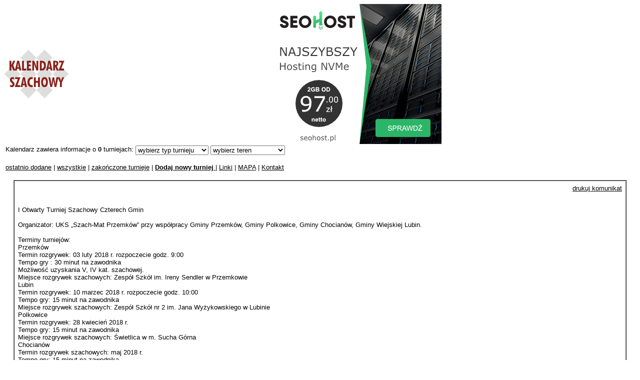

--- FILE ---
content_type: text/html
request_url: https://www.kalendarz.siwik.pl/index.php?go=8&id=5555
body_size: 3227
content:
<html>
<head>
<title>Turnieje szachowe - Kalendarz Szachowy</title>
<meta name="description" content="Lista turniejów szachowych z podziałem na miesiące. Komunikaty i linki do stron WWW. Możliwość filtrowania wg tempa gry, miejsca. Dodaj swój turniej!" />
<meta name="keywords" content="Szachy w Polsce, szachy, szachowe, szachowy, chess, calendar, kalenarz szachowy, turnieje szachowe, imprezy szachowe, chess events, chess tounrmanets, turnieje, tournaments, festiwal, siwik, games" />
<meta http-equiv="Content-Type" charset=UTF-16" />
<meta http-equiv="Content-Language" content="pl-PL" />

<style type="text/css" />
<!-- body, p, td {font-size: 10pt; font-family: Verdana, Tahoma, Arial} 
a, a:visited {color: #000000;} 
a.n:link, a.n:visited, a.n:active {text-decoration: none; color: red}
a.n:hover {text-decoration: none; background-color: none} -->
</style>

</head>
<body>
<script type="text/javascript" src="whcookies.js" charset="UTF-16"></script>

<center>
<table border="0" cellpadding="0" cellspacing="0" width="100%">

<tr><td>

<table border="0" cellpadding="0" cellspacing="0" height="100" width="100%">
<tr><td valign="middle" width="150"><a href="index.php"><img src="kalendarz_siwik_pl.jpg" border="0" alt="Kalendarz Szachowy" /></a></td>
<td align="center">
<!-- baner -->
<!-- <h4>Gdzie by tu zagrać w szachy?</h4> -->
<a href="https://seohost.pl/?ref=28588" rel="nofollow"><img src="https://cdn.seohost.pl/pp/1/336-280.png" alt="SeoHost.pl"></a>

</td></tr></table>



</td></tr>

<tr><td>

<table><tr><td valign="top">Kalendarz zawiera informacje o <b>0</b> turniejach:</td><td valign="middle">
<form><select onchange="window.location.href=this.value">
<option value="">wybierz typ turnieju</option>
<option value="index.php?go=4&type=c">szachy klasyczne</option>
<option value="index.php?go=4&type=a">szachy szybkie</option>
<option value="index.php?go=4&type=b">szachy błyskawiczne</option>
<option value="index.php?go=4&type=s">rozwiązywanie zadań</option>
</select></form></td><td valign="middle">
<form><select onchange="window.location.href=this.value">
<option value="">wybierz teren</option>
<option value="index.php?go=5&org=DS">dolny śląsk</option>
<option value="index.php?go=5&org=KP">kujwawsko-pomorskie</option>
<option value="index.php?go=5&org=LB">lubuskie</option>
<option value="index.php?go=5&org=LD">łódzkie</option>
<option value="index.php?go=5&org=LU">lubelszczyzna</option>
<option value="index.php?go=5&org=MA">mazowsze</option>
<option value="index.php?go=5&org=MP">małopolska</option>
<option value="index.php?go=5&org=OP">opolszczyzna</option>
<option value="index.php?go=5&org=PK">podkarpackie</option>
<option value="index.php?go=5&org=PL">podlasie</option>
<option value="index.php?go=5&org=PO">pomorze</option>
<option value="index.php?go=5&org=SK">świętokrzyskie</option>
<option value="index.php?go=5&org=SL">śląsk</option>
<option value="index.php?go=5&org=WM">warmia i mazury</option>
<option value="index.php?go=5&org=WP">wielkopolska</option>
<option value="index.php?go=5&org=ZP">pomorze zachodnie</option>
<option value="index.php?go=5&org=PZSzach">PZSzach</option>
<option value="index.php?go=5&org=ECU">ECU</option>
<option value="index.php?go=5&org=FIDE">FIDE</option>
<option value="index.php?go=5&org=www">w internecie</option>
</select></form></td valign="middle"><td>
<div id="fb-root"></div>

<script>(function(d, s, id) {
  var js, fjs = d.getElementsByTagName(s)[0];
  if (d.getElementById(id)) {return;}
  js = d.createElement(s); js.id = id;
  js.src = "//connect.facebook.net/pl_PL/all.js#xfbml=1";
  fjs.parentNode.insertBefore(js, fjs);
}(document, 'script', 'facebook-jssdk'));</script>
<div class="fb-like" data-href="http://www.facebook.com/pages/Kalednarz-Szachowy/256977351003998" data-send="false" data-layout="button_count" data-width="160" data-show-faces="false"></div>

</td></tr>

<tr><td colspan="4" valign="top"> <a href="index.php?go=3"> ostatnio dodane</a> | <a href="index.php?go=6">wszystkie</a> | <a href="index.php?go=7">zakończone turnieje</a> | <a href="index.php?go=23"><b>Dodaj nowy turniej </b></a> | <a href="index.php?go=9">Linki</a> | <a href="index.php?go=99">MAPA</a> | <a href="mailto:rafal@siwik.pl?subject=kalendarz">Kontakt</a></td></tr>
</table>

</td></tr>

<tr>
<td valign="top">
﻿<div align="center"><table border="1" width="97%" cellspacing="0" cellpadding="7"><tr><td>
<p align="right"><a href="druk.php?id=" target="_blank">drukuj komunikat</a></p><br />I Otwarty Turniej Szachowy Czterech Gmin<br />
 <br />
Organizator: UKS &#8222;Szach-Mat Przemków&#8221; przy współpracy Gminy Przemków, Gminy Polkowice, Gminy Chocianów, Gminy Wiejskiej Lubin.<br />
<br />
Terminy turniejów:<br />
Przemków<br />
Termin rozgrywek: 03 luty 2018 r. rozpoczecie godz. 9:00<br />
Tempo gry : 30 minut na zawodnika<br />
Możliwość uzyskania V, IV kat. szachowej.<br />
Miejsce rozgrywek szachowych: Zespół Szkół im. Ireny Sendler w Przemkowie<br />
Lubin<br />
Termin rozgrywek: 10 marzec 2018 r. rozpoczecie godz. 10:00<br />
Tempo gry: 15 minut na zawodnika<br />
Miejsce rozgrywek szachowych: Zespół Szkół nr 2 im. Jana Wyżykowskiego w Lubinie<br />
Polkowice<br />
Termin rozgrywek: 28 kwiecień 2018 r.<br />
Tempo gry: 15 minut na zawodnika<br />
Miejsce rozgrywek szachowych: Świetlica w m. Sucha Górna<br />
Chocianów<br />
Termin rozgrywek szachowych: maj 2018 r.<br />
Tempo gry: 15 minut na zawodnika<br />
Miejsce rozgrywek szachowych: Chocianowski Ośrodek Kultury w Chocianowie.<br />
<br />
Wielki finał: Przemkowski Ośrodek Kultury w Przemkowie - 9 czerwiec 2018 r.<br />
<br />
W finale mają prawo startu tylko osoby, które uczestniczyły przynajmniej w jednym turnieju eliminacyjnym (Chocianów, Przemków, Lubin, Polkowice)<br />
<br />
Wszystkjie turnieje zostaną rozegrane systemem szwajcarskim na dystansie 7 rund.<br />
<br />
Do klasyfikacji generalnej liczone będą 4 najlepsze wyniki z pięciu turniejów oraz suma zdobytych punktów w każdym z nich. W razie remisu będą brane pod uwagę zdobyte miejsca.<br />
Grupy wiekowe:<br />
- urodzeni w latach: 2001-2003<br />
- 2004-2006<br />
- 2007-2009<br />
- 2010 i młodsi<br />
Nagrody:<br />
Medale za miejsca 1-3 w poszczególnych czterech turniejach oraz puchar dla najlepszego zawodnika danej miejscowości (Lubin, Przemków, Polkowice, Chocianów).<br />
<br />
Puchary w finale za uzyskane miejsca od 1-5 (ufundowane z wpisowego w poprzednich turniejach).<br />
<br />
Dla wszystkich zawodników pamiątkowy medal finalisty Turnieju Czterech Miast.<br />
W każdym z czterech turniejów wpisowe w wysokości 15 zł za zawodnika, w tym opłata klasyfikacyjna.<br />
Piąty turniej finałowy dla zawodników bez wpisowego.<br />
W turnieju nie liczy się przynależność klubowa lecz miejsce zamieszkania.<br />
Turniej służy: promocji szachów we wszystkich czterech miejscowościach, integracji społeczności szachowej miast biorących udział w turnieju szachowym, wymiany doświadczeń oraz współpracy.<br />
<br />
Poczęstunek znajduje się w gestii Gospodarza turnieju danego miasta.<hr><p><small>Autor kalendarza nie ponosi odpowiedzialności za treści lub błędy zawarte w komunikatach. Najlepszym sposobem weryfikacji danych zawartych w komunikatach jest kontakt z organiatorem.</small></p>
</td></tr></table></div>
</td></tr><tr><td><p align="right"><a href="http://www.arbiter.siwik.pl">IA Rafał Siwik</a>&copy 2004-2025</p></td></tr><tr><td></td><td></td></tr></table></center></body></html>
<script src="http://www.google-analytics.com/urchin.js" type="text/javascript">
</script>
<script type="text/javascript">
_uacct = "UA-2010046-1";
urchinTracker();
</script>


--- FILE ---
content_type: application/javascript
request_url: https://www.kalendarz.siwik.pl/whcookies.js
body_size: 865
content:
⨯ ‪歓祲瑰眠앹瞛敩汴橡藄祣漠楫湥潫稠椠普牯慭橣駄漠眠歹牯祺瑳湡畩挠慩瑳捥敺⁫挨潯楫獥਩⨠ਠ⨠圠쑩掙橥椠普牯慭橣㩩栠瑴㩰⼯敷桢汥⹰汰愯瑲歹汵⽹歯敩歮ⵯ⵺湩潦浲捡慪漭挭慩瑳捥歺捡⵨潣歯敩⽳ ‪ ⼪ਊ畦据楴湯圠䍈敲瑡䍥潯楫⡥慮敭‬慶畬ⱥ搠祡⥳笠 †瘠牡搠瑡⁥‽敮⁷慄整⤨਻††慤整献瑥楔敭搨瑡⹥敧呴浩⡥ ‫搨祡⩳㐲㘪⨰〶ㄪ〰⤰㬩 †瘠牡攠灸物獥㴠∠※硥楰敲㵳•‫慤整琮䝯呍瑓楲杮⤨਻搉捯浵湥⹴潣歯敩㴠渠浡⭥㴢⬢慶畬⭥硥楰敲⭳㬢瀠瑡㵨∯਻੽畦据楴湯圠剈慥䍤潯楫⡥慮敭 ੻瘉牡渠浡䕥⁑‽慮敭⬠∠∽਻瘉牡挠⁡‽潤畣敭瑮挮潯楫⹥灳楬⡴㬧⤧਻昉牯瘨牡椠〽※⁩‼慣氮湥瑧㭨椠⬫ ੻उ慶⁲⁣‽慣楛㭝ऊ眉楨敬⠠⹣档牡瑁〨 㴽✠✠ ⁣‽⹣畳獢牴湩⡧ⰱ挠氮湥瑧⥨਻उ晩⠠⹣湩敤佸⡦慮敭充 㴽〠 敲畴湲挠献扵瑳楲杮渨浡䕥⹑敬杮桴‬⹣敬杮桴㬩ऊ੽爉瑥牵⁮畮汬਻੽眊湩潤⹷湯潬摡㴠圠䍈敨正潃歯敩㭳ਊ畦据楴湯圠䍈敨正潃歯敩⡳ ੻††晩在剈慥䍤潯楫⡥挧潯楫獥慟捣灥整❤ 㴡✠❔ ੻††††慶⁲敭獳条彥潣瑮楡敮⁲‽潤畣敭瑮挮敲瑡䕥敬敭瑮✨楤❶㬩 †††洠獥慳敧损湯慴湩牥椮⁤‽挧潯楫獥洭獥慳敧挭湯慴湩牥㬧 †††瘠牡栠浴彬潣敤㴠✠搼癩椠㵤挢潯楫獥洭獥慳敧•瑳汹㵥瀢摡楤杮›〱硰〠硰※潦瑮猭穩㩥ㄠ瀴㭸氠湩ⵥ敨杩瑨›㈲硰※潢摲牥戭瑯潴㩭ㄠ硰猠汯摩爠执㈨ㄱ‬〲ⰸ㈠㠰㬩琠硥⵴污杩㩮挠湥整㭲瀠獯瑩潩㩮映硩摥※潴㩰〠硰※慢正牧畯摮挭汯牯›攣敦敦㭦眠摩桴›〱┰※⵺湩敤㩸㤠㤹∻吾⁡瑳潲慮甠볅睹⁡楣獡整穣步⠠潣歯敩⥳‬穤쑩殙⁩瑫돃祲⁭慮穳猠牥楷⁳潭볅⁥穤慩苅쑡₇敬楰橥‮愼栠敲㵦栢瑴㩰⼯獷祺瑳潫捯慩瑳捥歺捡⹨汰•慴杲瑥∽扟慬歮㸢潄楷摥⁺楳駄眠쑩掙橥⼼㹡愼栠敲㵦樢癡獡牣灩㩴䡗汃獯䍥潯楫獥楗摮睯⤨∻椠㵤愢捣灥⵴潣歯敩⵳档捥扫硯•慮敭∽捡散瑰挭潯楫獥•瑳汹㵥戢捡杫潲湵ⵤ潣潬㩲⌠〰䙁䙂※慰摤湩㩧㔠硰ㄠ瀰㭸挠汯牯›䘣䙆※潢摲牥爭摡畩㩳㐠硰※洭穯戭牯敤⵲慲楤獵›瀴㭸ⴠ敷止瑩戭牯敤⵲慲楤獵›瀴㭸搠獩汰祡›湩楬敮戭潬正※慭杲湩氭晥㩴ㄠ瀰㭸琠硥⵴敤潣慲楴湯›潮敮※畣獲牯›潰湩整㭲㸢潒畺業浥⼼㹡⼼楤㹶㬧 †††洠獥慳敧损湯慴湩牥椮湮牥呈䱍㴠栠浴彬潣敤਻††††潤畣敭瑮戮摯⹹灡数摮桃汩⡤敭獳条彥潣瑮楡敮⥲਻††੽੽昊湵瑣潩⁮䡗汃獯䍥潯楫獥楗摮睯⤨笠 †圠䍈敲瑡䍥潯楫⡥挧潯楫獥慟捣灥整❤‬吧Ⱗ㌠㔶㬩 †搠捯浵湥⹴敧䕴敬敭瑮祂摉✨潣歯敩⵳敭獳条ⵥ潣瑮楡敮❲⸩敲潭敶桃汩⡤潤畣敭瑮朮瑥汅浥湥䉴䥹⡤挧潯楫獥洭獥慳敧⤧㬩紊